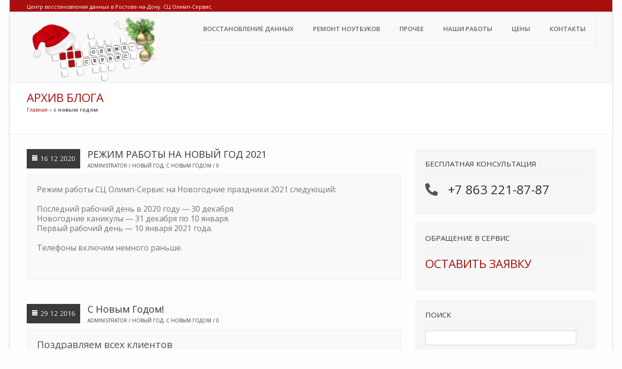

--- FILE ---
content_type: text/html; charset=UTF-8
request_url: https://olimp-service.ru/tag/s-novyim-godom/
body_size: 14097
content:
<!DOCTYPE html>
<html lang="ru-RU">
<head>
    <meta charset="utf-8">
    <script type="text/javascript">
   var yaParams = {ipaddress: "18.220.82.183"};</script>
    
    <meta name="viewport" content="width=device-width, initial-scale=1.0">
    <!-- Yandex.Metrika counter --> <script type="text/javascript" > (function(m,e,t,r,i,k,a){m[i]=m[i]||function(){(m[i].a=m[i].a||[]).push(arguments)}; m[i].l=1*new Date(); for (var j = 0; j < document.scripts.length; j++) {if (document.scripts[j].src === r) { return; }} k=e.createElement(t),a=e.getElementsByTagName(t)[0],k.async=1,k.src=r,a.parentNode.insertBefore(k,a)}) (window, document, "script", "https://mc.yandex.ru/metrika/tag.js", "ym"); ym(15098392, "init", { params:window.yaParams, clickmap:true, trackLinks:true, accurateTrackBounce:true, webvisor:true }); </script> <noscript><div><img src="https://mc.yandex.ru/watch/15098392" style="position:absolute; left:-9999px;" alt="" /></div></noscript> <!-- /Yandex.Metrika counter -->
    <!-- Check WP SEO -->
            <!-- No description for YOAST -->
        <meta name="keywords" content="СЦ Олимп-Сервис" />
    
        
        
    <!-- Le styles -->
    <!-- Le fav and touch icons -->
    <link rel="shortcut icon" href="//olimp-service.ru/favicon.png">
    
    <!-- Le HTML5 shim, for IE6-8 support of HTML5 elements -->
    <!--[if lt IE 9]>
        <script src="//html5shim.googlecode.com/svn/trunk/html5.js"></script>
    <![endif]-->
    
    <!--[if lte IE 8]>
        <link rel="stylesheet" type="text/css" href="https://olimp-service.ru/wp-content/themes/builder/assets/css/ie.css" />
    <![endif]-->
    
        
<!-- This site is optimized with the Yoast SEO plugin v3.9 - https://yoast.com/wordpress/plugins/seo/ -->
<title>Архивы с новым годом | СЦ Олимп-Сервис</title>
<link rel="canonical" href="https://olimp-service.ru/tag/s-novyim-godom/" />
<!-- / Yoast SEO plugin. -->

<link rel='dns-prefetch' href='//fonts.googleapis.com' />
<link rel='dns-prefetch' href='//use.fontawesome.com' />
<link rel='dns-prefetch' href='//s.w.org' />
<link rel="alternate" type="application/rss+xml" title="СЦ Олимп-Сервис &raquo; Лента" href="https://olimp-service.ru/feed/" />
<link rel="alternate" type="application/rss+xml" title="СЦ Олимп-Сервис &raquo; Лента комментариев" href="https://olimp-service.ru/comments/feed/" />
<link rel="alternate" type="application/rss+xml" title="СЦ Олимп-Сервис &raquo; Лента метки с новым годом" href="https://olimp-service.ru/tag/s-novyim-godom/feed/" />
		<script type="text/javascript">
			window._wpemojiSettings = {"baseUrl":"https:\/\/s.w.org\/images\/core\/emoji\/2.3\/72x72\/","ext":".png","svgUrl":"https:\/\/s.w.org\/images\/core\/emoji\/2.3\/svg\/","svgExt":".svg","source":{"concatemoji":"https:\/\/olimp-service.ru\/wp-includes\/js\/wp-emoji-release.min.js?ver=4.9.2"}};
			!function(a,b,c){function d(a,b){var c=String.fromCharCode;l.clearRect(0,0,k.width,k.height),l.fillText(c.apply(this,a),0,0);var d=k.toDataURL();l.clearRect(0,0,k.width,k.height),l.fillText(c.apply(this,b),0,0);var e=k.toDataURL();return d===e}function e(a){var b;if(!l||!l.fillText)return!1;switch(l.textBaseline="top",l.font="600 32px Arial",a){case"flag":return!(b=d([55356,56826,55356,56819],[55356,56826,8203,55356,56819]))&&(b=d([55356,57332,56128,56423,56128,56418,56128,56421,56128,56430,56128,56423,56128,56447],[55356,57332,8203,56128,56423,8203,56128,56418,8203,56128,56421,8203,56128,56430,8203,56128,56423,8203,56128,56447]),!b);case"emoji":return b=d([55358,56794,8205,9794,65039],[55358,56794,8203,9794,65039]),!b}return!1}function f(a){var c=b.createElement("script");c.src=a,c.defer=c.type="text/javascript",b.getElementsByTagName("head")[0].appendChild(c)}var g,h,i,j,k=b.createElement("canvas"),l=k.getContext&&k.getContext("2d");for(j=Array("flag","emoji"),c.supports={everything:!0,everythingExceptFlag:!0},i=0;i<j.length;i++)c.supports[j[i]]=e(j[i]),c.supports.everything=c.supports.everything&&c.supports[j[i]],"flag"!==j[i]&&(c.supports.everythingExceptFlag=c.supports.everythingExceptFlag&&c.supports[j[i]]);c.supports.everythingExceptFlag=c.supports.everythingExceptFlag&&!c.supports.flag,c.DOMReady=!1,c.readyCallback=function(){c.DOMReady=!0},c.supports.everything||(h=function(){c.readyCallback()},b.addEventListener?(b.addEventListener("DOMContentLoaded",h,!1),a.addEventListener("load",h,!1)):(a.attachEvent("onload",h),b.attachEvent("onreadystatechange",function(){"complete"===b.readyState&&c.readyCallback()})),g=c.source||{},g.concatemoji?f(g.concatemoji):g.wpemoji&&g.twemoji&&(f(g.twemoji),f(g.wpemoji)))}(window,document,window._wpemojiSettings);
		</script>
		<style type="text/css">
img.wp-smiley,
img.emoji {
	display: inline !important;
	border: none !important;
	box-shadow: none !important;
	height: 1em !important;
	width: 1em !important;
	margin: 0 .07em !important;
	vertical-align: -0.1em !important;
	background: none !important;
	padding: 0 !important;
}
</style>
<link rel='stylesheet' id='stylesheet-css'  href='https://olimp-service.ru/wp-content/themes/builder/style.css?ver=1' type='text/css' media='all' />
<link rel='stylesheet' id='wide_layout-css'  href='https://olimp-service.ru/wp-content/themes/builder/assets/css/wide_layout.css?ver=1' type='text/css' media='all' />
<link rel='stylesheet' id='iphorm-css'  href='https://olimp-service.ru/wp-content/plugins/iphorm-form-builder/css/styles.css?ver=1.10.2' type='text/css' media='all' />
<link rel='stylesheet' id='qtip-css'  href='https://olimp-service.ru/wp-content/plugins/iphorm-form-builder/js/qtip2/jquery.qtip.min.css?ver=2.2.1' type='text/css' media='all' />
<link rel='stylesheet' id='iphorm-fancybox-css'  href='https://olimp-service.ru/wp-content/plugins/iphorm-form-builder/js/fancybox/jquery.fancybox.min.css?ver=1.3.7' type='text/css' media='all' />
<link rel='stylesheet' id='iphorm-uniform-theme-27-css'  href='https://olimp-service.ru/wp-content/plugins/iphorm-form-builder/js/uniform/themes/default/default.css?ver=1.10.2' type='text/css' media='all' />
<link rel='stylesheet' id='iphorm-theme-27-css'  href='https://olimp-service.ru/wp-content/plugins/iphorm-form-builder/themes/light/rounded.css?ver=1.10.2' type='text/css' media='all' />
<link rel='stylesheet' id='rs-plugin-settings-css'  href='https://olimp-service.ru/wp-content/plugins/revslider/rs-plugin/css/settings.css?ver=4.6.93' type='text/css' media='all' />
<style id='rs-plugin-settings-inline-css' type='text/css'>
.tp-caption a{color:#ff7302;text-shadow:none;-webkit-transition:all 0.2s ease-out;-moz-transition:all 0.2s ease-out;-o-transition:all 0.2s ease-out;-ms-transition:all 0.2s ease-out}.tp-caption a:hover{color:#ffa902}
</style>
<link rel='stylesheet' id='tp-opensans-css'  href='https://fonts.googleapis.com/css?family=Open+Sans%3Aital%2Cwght%400%2C300%3B0%2C400%3B0%2C600%3B0%2C700%3B1%2C300%3B1%2C400%3B1%2C600%3B1%2C700&#038;display=swap&#038;ver=4.9.2' type='text/css' media='all' />
<link rel='stylesheet' id='tipso-css-css'  href='https://olimp-service.ru/wp-content/plugins/tipso/src/tipso.min.css?ver=4.9.2' type='text/css' media='all' />
<link rel='stylesheet' id='open-sans-font-css'  href='https://fonts.googleapis.com/css2?family=Open+Sans:ital,wght@0,300..800;1,300..800&#038;display=swap' type='text/css' media='all' />
<link rel='stylesheet' id='js_composer_front-css'  href='https://olimp-service.ru/wp-content/plugins/js_composer/assets/css/js_composer.min.css?ver=4.11.2' type='text/css' media='all' />
<link rel='stylesheet' id='bfa-font-awesome-css'  href='https://use.fontawesome.com/releases/v5.15.4/css/all.css?ver=2.0.3' type='text/css' media='all' />
<script type='text/javascript' src='https://olimp-service.ru/wp-includes/js/jquery/jquery.js?ver=1.12.4'></script>
<script type='text/javascript' src='https://olimp-service.ru/wp-includes/js/jquery/jquery-migrate.min.js?ver=1.4.1'></script>
<script type='text/javascript' src='https://olimp-service.ru/wp-content/plugins/iphorm-form-builder/js/iphorm.js?ver=1.10.2'></script>
<script type='text/javascript' src='https://olimp-service.ru/wp-content/plugins/revslider/rs-plugin/js/jquery.themepunch.tools.min.js?ver=4.6.93'></script>
<script type='text/javascript' src='https://olimp-service.ru/wp-content/plugins/revslider/rs-plugin/js/jquery.themepunch.revolution.min.js?ver=4.6.93'></script>
<link rel='https://api.w.org/' href='https://olimp-service.ru/wp-json/' />
<link rel="EditURI" type="application/rsd+xml" title="RSD" href="https://olimp-service.ru/xmlrpc.php?rsd" />
<link rel="wlwmanifest" type="application/wlwmanifest+xml" href="https://olimp-service.ru/wp-includes/wlwmanifest.xml" /> 
<meta name="generator" content="WordPress 4.9.2" />
		<script type="text/javascript">
			jQuery(document).ready(function() {
				// CUSTOM AJAX CONTENT LOADING FUNCTION
				var ajaxRevslider = function(obj) {
				
					// obj.type : Post Type
					// obj.id : ID of Content to Load
					// obj.aspectratio : The Aspect Ratio of the Container / Media
					// obj.selector : The Container Selector where the Content of Ajax will be injected. It is done via the Essential Grid on Return of Content
					
					var content = "";

					data = {};
					
					data.action = 'revslider_ajax_call_front';
					data.client_action = 'get_slider_html';
					data.token = '62fe402cec';
					data.type = obj.type;
					data.id = obj.id;
					data.aspectratio = obj.aspectratio;
					
					// SYNC AJAX REQUEST
					jQuery.ajax({
						type:"post",
						url:"https://olimp-service.ru/wp-admin/admin-ajax.php",
						dataType: 'json',
						data:data,
						async:false,
						success: function(ret, textStatus, XMLHttpRequest) {
							if(ret.success == true)
								content = ret.data;								
						},
						error: function(e) {
							console.log(e);
						}
					});
					
					 // FIRST RETURN THE CONTENT WHEN IT IS LOADED !!
					 return content;						 
				};
				
				// CUSTOM AJAX FUNCTION TO REMOVE THE SLIDER
				var ajaxRemoveRevslider = function(obj) {
					return jQuery(obj.selector+" .rev_slider").revkill();
				};

				// EXTEND THE AJAX CONTENT LOADING TYPES WITH TYPE AND FUNCTION
				var extendessential = setInterval(function() {
					if (jQuery.fn.tpessential != undefined) {
						clearInterval(extendessential);
						if(typeof(jQuery.fn.tpessential.defaults) !== 'undefined') {
							jQuery.fn.tpessential.defaults.ajaxTypes.push({type:"revslider",func:ajaxRevslider,killfunc:ajaxRemoveRevslider,openAnimationSpeed:0.3});   
							// type:  Name of the Post to load via Ajax into the Essential Grid Ajax Container
							// func: the Function Name which is Called once the Item with the Post Type has been clicked
							// killfunc: function to kill in case the Ajax Window going to be removed (before Remove function !
							// openAnimationSpeed: how quick the Ajax Content window should be animated (default is 0.3)
						}
					}
				},30);
			});
		</script>
				<style type="text/css">.recentcomments a{display:inline !important;padding:0 !important;margin:0 !important;}</style>
		<meta name="generator" content="Powered by Visual Composer - drag and drop page builder for WordPress."/>
<!--[if lte IE 9]><link rel="stylesheet" type="text/css" href="https://olimp-service.ru/wp-content/plugins/js_composer/assets/css/vc_lte_ie9.min.css" media="screen"><![endif]--><!--[if IE  8]><link rel="stylesheet" type="text/css" href="https://olimp-service.ru/wp-content/plugins/js_composer/assets/css/vc-ie8.min.css" media="screen"><![endif]--><noscript><style type="text/css"> .wpb_animate_when_almost_visible { opacity: 1; }</style></noscript>
    <!-- iframe block -->
    <script>if (window.top !== window.self) window.top.location.replace(window.self.location.href);</script>
    <script>if (self != top) { top.location = document.location; }</script>
    <!-- iframe block -->
</head>

<body class="archive tag tag-s-novyim-godom tag-1057 wpb-js-composer js-comp-ver-4.11.2 vc_responsive">
    <div class="wide_cont">
        <!--TOP-->
                    <div class="top_line">
                <div class="container">
                    <div class="row">
                        <div class="span6">
                            <p class="feed">Центр восстановления данных в Ростове-на-Дону. СЦ Олимп-Сервис.</p>
                        </div>
                        <div class="span6 soc_icons">
                                                                                                                                                                                                                                                        </div>
                    </div>
                </div>
            </div>
                <!--/TOP-->

        <!--PAGE HEAD-->
        <div class="page_head" >
            <div class="container">
                <div class="row">
                    <div class="span3">
                        <div class="logo">
                            <a href="https://olimp-service.ru"><img src="//olimp-service.ru/wp-content/uploads/2013/02/mainlogo3.png" alt="СЦ Олимп-Сервис" /></a>
                        </div>
                    </div>
                    <div class="span9">
                        <nav>
                            <div class="menu-main-menu-container"><ul id="menu-main-menu" class="menu"><li id="menu-item-28877" class="menu-item menu-item-type-post_type menu-item-object-page menu-item-has-children menu-item-28877"><a href="https://olimp-service.ru/services/datarec/">Восстановление данных</a>
<ul class="sub-menu">
	<li id="menu-item-16518" class="menu-item menu-item-type-post_type menu-item-object-page menu-item-16518"><a href="https://olimp-service.ru/services/datarec/hdd-rec/">Восстановление данных жестких дисков</a></li>
	<li id="menu-item-54380" class="menu-item menu-item-type-post_type menu-item-object-page menu-item-54380"><a href="https://olimp-service.ru/services/datarec/hdd-rec/usb-hdd-recovery/">Восстановление внешнего диска</a></li>
	<li id="menu-item-42197" class="menu-item menu-item-type-post_type menu-item-object-page menu-item-42197"><a href="https://olimp-service.ru/services/datarec/flash-recovery/ssd-data-recovery/">Восстановление данных SSD диска</a></li>
	<li id="menu-item-44527" class="menu-item menu-item-type-post_type menu-item-object-page menu-item-44527"><a href="https://olimp-service.ru/services/datarec/logical-data-recovery/">Восстановление данных файлов и папок</a></li>
	<li id="menu-item-37707" class="menu-item menu-item-type-post_type menu-item-object-page menu-item-37707"><a href="https://olimp-service.ru/services/datarec/flash-recovery/">Восстановление данных флешек и карт памяти</a></li>
	<li id="menu-item-28887" class="menu-item menu-item-type-post_type menu-item-object-page menu-item-28887"><a href="https://olimp-service.ru/services/datarec/raid-data-recovery/">Восстановление данных RAID</a></li>
	<li id="menu-item-28897" class="menu-item menu-item-type-post_type menu-item-object-page menu-item-28897"><a href="https://olimp-service.ru/services/datarec/remont-nas/">Восстановление данных и ремонт NAS</a></li>
	<li id="menu-item-40917" class="menu-item menu-item-type-post_type menu-item-object-page menu-item-40917"><a href="https://olimp-service.ru/services/datarec/hdd-rep/">Ремонт жестких дисков</a></li>
</ul>
</li>
<li id="menu-item-9687" class="menu-item menu-item-type-post_type menu-item-object-page menu-item-has-children menu-item-9687"><a href="https://olimp-service.ru/services/laptop-repair/">Ремонт ноутбуков</a>
<ul class="sub-menu">
	<li id="menu-item-29487" class="menu-item menu-item-type-post_type menu-item-object-page menu-item-29487"><a href="https://olimp-service.ru/services/laptop-repair/chistka-noutbuka/">Чистка ноутбука от пыли</a></li>
	<li id="menu-item-29477" class="menu-item menu-item-type-post_type menu-item-object-page menu-item-29477"><a href="https://olimp-service.ru/services/laptop-repair/remont-sistemyi-ohlazhdeniya/">Ремонт системы охлаждения ноутбука</a></li>
	<li id="menu-item-29467" class="menu-item menu-item-type-post_type menu-item-object-page menu-item-29467"><a href="https://olimp-service.ru/services/laptop-repair/remont-razemov-i-portov/">Ремонт и замена разъемов ноутбука</a></li>
	<li id="menu-item-31367" class="menu-item menu-item-type-post_type menu-item-object-page menu-item-31367"><a href="https://olimp-service.ru/services/laptop-repair/remont-videokartyi-noutbuka/">Ремонт видеокарты ноутбука</a></li>
	<li id="menu-item-31237" class="menu-item menu-item-type-post_type menu-item-object-page menu-item-31237"><a href="https://olimp-service.ru/services/laptop-repair/zamena-videokartyi-v-noutbuke/">Замена видеократы ноутбука</a></li>
	<li id="menu-item-29457" class="menu-item menu-item-type-post_type menu-item-object-page menu-item-29457"><a href="https://olimp-service.ru/services/laptop-repair/remont-materinskoy-plati-noutbuka/">Ремонт материнской платы ноутбука</a></li>
	<li id="menu-item-29437" class="menu-item menu-item-type-post_type menu-item-object-page menu-item-29437"><a href="https://olimp-service.ru/services/laptop-repair/remont-displeya-noutbuka/">Ремонт экрана ноутбука</a></li>
	<li id="menu-item-29447" class="menu-item menu-item-type-post_type menu-item-object-page menu-item-29447"><a href="https://olimp-service.ru/services/laptop-repair/remont-zalitogo-noutbuka/">Ремонт залитого ноутбука</a></li>
</ul>
</li>
<li id="menu-item-43797" class="menu-item menu-item-type-custom menu-item-object-custom menu-item-has-children menu-item-43797"><a>Прочее</a>
<ul class="sub-menu">
	<li id="menu-item-25037" class="menu-item menu-item-type-post_type menu-item-object-page menu-item-25037"><a href="https://olimp-service.ru/services/remont-kompyuterov-monoblokov/">Ремонт моноблоков</a></li>
	<li id="menu-item-16798" class="menu-item menu-item-type-post_type menu-item-object-page menu-item-16798"><a href="https://olimp-service.ru/services/remont-serverov/">Ремонт серверов</a></li>
	<li id="menu-item-39997" class="menu-item menu-item-type-post_type menu-item-object-page menu-item-39997"><a href="https://olimp-service.ru/services/mb-repair/">Ремонт плат</a></li>
</ul>
</li>
<li id="menu-item-2097" class="menu-item menu-item-type-post_type menu-item-object-page menu-item-has-children menu-item-2097"><a href="https://olimp-service.ru/portfolio/">Наши Работы</a>
<ul class="sub-menu">
	<li id="menu-item-3067" class="menu-item menu-item-type-custom menu-item-object-custom menu-item-3067"><a href="//olimp-service.ru/articles">Наши Статьи</a></li>
</ul>
</li>
<li id="menu-item-43007" class="menu-item menu-item-type-custom menu-item-object-custom menu-item-has-children menu-item-43007"><a>ЦЕНЫ</a>
<ul class="sub-menu">
	<li id="menu-item-48447" class="menu-item menu-item-type-post_type menu-item-object-page menu-item-48447"><a href="https://olimp-service.ru/nashi-tsenyi/">Цены на услуги</a></li>
	<li id="menu-item-42587" class="menu-item menu-item-type-post_type menu-item-object-page menu-item-42587"><a href="https://olimp-service.ru/buying-defective-hdd-ssd/">Покупаем нерабочие жесткие диски</a></li>
	<li id="menu-item-42927" class="menu-item menu-item-type-post_type menu-item-object-page menu-item-42927"><a href="https://olimp-service.ru/buying-non-working-laptop/">Покупаем нерабочие ноутбуки</a></li>
</ul>
</li>
<li id="menu-item-41387" class="menu-item menu-item-type-post_type menu-item-object-page menu-item-has-children menu-item-41387"><a title="Контактная информация СЦ Олимп-Сервис" href="https://olimp-service.ru/contacts/">Контакты</a>
<ul class="sub-menu">
	<li id="menu-item-37827" class="menu-item menu-item-type-taxonomy menu-item-object-category menu-item-37827"><a href="https://olimp-service.ru/topics/news/">Наши новости</a></li>
	<li id="menu-item-1037" class="menu-item menu-item-type-post_type menu-item-object-page menu-item-1037"><a href="https://olimp-service.ru/services/">Наши услуги</a></li>
	<li id="menu-item-1747" class="menu-item menu-item-type-post_type menu-item-object-page menu-item-1747"><a href="https://olimp-service.ru/reasons/">Почему мы?</a></li>
</ul>
</li>
</ul></div>                        </nav>
                    </div>
                </div>
            </div>
        </div>
        <!--/PAGE HEAD-->

                    <!--WELCOME AREA-->
            <div class="tag_line">
                <div class="container">
                    <div class="row">
                        <div class="span12">
                            <div class="welcome">
                                <div class="h3-like">
                                                                                                                                                                                            <span class="colored">Архив блога</span>
                                                                                                                                                                                </div>
                                                                                                                                                        <p id="breadcrumbs"><span xmlns:v="http://rdf.data-vocabulary.org/#"><span typeof="v:Breadcrumb"><a href="https://olimp-service.ru/" rel="v:url" property="v:title">Главная</a> » <strong class="breadcrumb_last">с новым годом</strong></span></span></p>                                                                                                                                        </div>
                        </div>
                    </div>
                </div>
            </div>
        
                            
        			
							                    	<div class="main_content_area">
            <div class="container">
                <div class="row">
                	                    <!--Page contetn-->
                    <div class="span8">
                         
                           
                                                                        
                                                        <div class="row class="post-53947 post type-post status-publish format-standard has-post-thumbnail hentry category-news tag-novyiy-god tag-s-novyim-godom"" id="post-53947" style="margin-bottom:50px;">
                                <div class="span8">
                                    <div class="blog_item">
                                        
                                        <div class="blog_head">
                                            <div class="date"><h6><i class="icon-calendar icon-white"></i> 16   12 2020</h6></div>                                            <h3><a href="https://olimp-service.ru/2020/12/16/rezhim-raboty-na-novyj-god-2021/">РЕЖИМ РАБОТЫ НА НОВЫЙ ГОД 2021 </a></h3>
                                            <div class="meta" >
                                                <span  ><strong></strong> <a href="https://olimp-service.ru/author/administrator/" title="Записи Administrator" rel="author">Administrator</a></span>                                                <span ><a href="https://olimp-service.ru/tag/novyiy-god/" rel="tag">Новый Год</a>, <a href="https://olimp-service.ru/tag/s-novyim-godom/" rel="tag">с новым годом</a></span>                                                <span class="last_item"><a href="https://olimp-service.ru/2020/12/16/rezhim-raboty-na-novyj-god-2021/#comments">0  </a></span>                                            </div>
                                        </div>
										
										                                        	<div style=" margin-bottom:-5px !important;">
												                                            </div>
                                                                                
                                                                                
                                        <div class="blog_item_description" >
                                        	<div class="vc_row wpb_row vc_row-fluid"><div class="wpb_column vc_column_container vc_col-sm-12"><div class="vc_column-inner "><div class="wpb_wrapper">
	<div class="wpb_text_column wpb_content_element ">
		<div class="wpb_wrapper">
			<p>Режим работы СЦ Олимп-Сервис на Новогодние праздники 2021 следующий:</p>
<p>Последний рабочий день в 2020 году — 30 декабря.<br />
Новогодние каникулы — 31 декабря по 10 января.<br />
Первый рабочий день — 10 января 2021 года.</p>
<p>Телефоны включим немного раньше.</p>

		</div>
	</div>
</div></div></div></div>
                                    	</div>
                                    </div>
                                </div>
                            </div>
                                                        
                            
                            
                                                        
                            
                            
                            
						                                                
                                                        <div class="row class="post-43367 post type-post status-publish format-standard has-post-thumbnail hentry category-news tag-novyiy-god tag-s-novyim-godom"" id="post-43367" style="margin-bottom:50px;">
                                <div class="span8">
                                    <div class="blog_item">
                                        
                                        <div class="blog_head">
                                            <div class="date"><h6><i class="icon-calendar icon-white"></i> 29   12 2016</h6></div>                                            <h3><a href="https://olimp-service.ru/2016/12/29/s-novyim-godom-4/">С Новым Годом! </a></h3>
                                            <div class="meta" >
                                                <span  ><strong></strong> <a href="https://olimp-service.ru/author/administrator/" title="Записи Administrator" rel="author">Administrator</a></span>                                                <span ><a href="https://olimp-service.ru/tag/novyiy-god/" rel="tag">Новый Год</a>, <a href="https://olimp-service.ru/tag/s-novyim-godom/" rel="tag">с новым годом</a></span>                                                <span class="last_item"><a href="https://olimp-service.ru/2016/12/29/s-novyim-godom-4/#comments">0  </a></span>                                            </div>
                                        </div>
										
										                                        	<div style=" margin-bottom:-5px !important;">
												                                            </div>
                                                                                
                                                                                
                                        <div class="blog_item_description" >
                                        	<div class="vc_row wpb_row vc_row-fluid"><div class="wpb_column vc_column_container vc_col-sm-12"><div class="vc_column-inner "><div class="wpb_wrapper">
	<div class="wpb_text_column wpb_content_element ">
		<div class="wpb_wrapper">
			<h3>Поздравляем всех клиентов<br />
С Рождеством и с Новым годом!</h3>
<h3>Пусть оставят Вас в покое<br />
Прошлогодние заботы.</h3>
<h3>Счастья вам и вашим семьям,<br />
Новых планов и мечтаний!</h3>
<h3>Ждем с визитом, обещаем<br />
Оправдать все ожидания.</h3>

		</div>
	</div>
</div></div></div></div>
                                    	</div>
                                    </div>
                                </div>
                            </div>
                                                        
                            
                            
                                                        
                            
                            
                            
						 
						                        <section style="padding:0px !important;">
	                        <hr style="margin-top:0px;">
							<div class="pride_pg"></div>                        </section>
                    </div>
                    <!--/Page contetn-->
                                        <!--Sidebar-->
                    <div class="span4 blog_sidebar">
						<div class="widget_text well"><h5 style="text-transform: uppercase !important; font-weight:600; !important">БЕСПЛАТНАЯ КОНСУЛЬТАЦИЯ</h5><hr><div class="textwidget custom-html-widget"><h2 style="text-align: left;"><i class="fas fa-phone-alt " ></i>   <a href="tel:+78632218787">+7 863 221-87-87</a></h2></div></div><div class="well"><h5 style="text-transform: uppercase !important; font-weight:600; !important">ОБРАЩЕНИЕ В СЕРВИС</h5><hr><a id="iphorm_fancybox_696dc81ad4a76" class="iphorm-fancybox-link iphorm-fancybox-link-27" href="#"><h3><span style="color: #a81010;">ОСТАВИТЬ ЗАЯВКУ</span></h3></a>
<script type="text/javascript">
    jQuery(document).ready(function ($) {
        var $link = $('#iphorm_fancybox_696dc81ad4a76');
        if ($.isFunction($.fn.fancybox) && !$link.data('iphorm-initialised')) {
            $link.fancybox($.extend({
                inline: true,
                fixed: false,
                href: '#iphorm-outer-696dc81ad4297',
                onStart: function () {
                    $('#fancybox-outer').css('opacity', 0);
                    $('#fancybox-wrap').addClass('iphorm-fancybox-wrap');
                },
                onComplete: function () {
                    if (!!window.grecaptcha) {
                        $('#fancybox-content .iphorm-recaptcha').each(function () {
                            try {
                                window.grecaptcha.reset($(this).data('iphorm-recaptcha-id'));
                            } catch (e) {}
                        });
                    }
                    $('#fancybox-wrap, #fancybox-content').css({width: 'auto'});
                    $.fancybox.center(0);
                    setTimeout(function () {
                        $('#fancybox-outer').animate({opacity: 1}, 400);
                        $('#fancybox-overlay').css({height: $(document).height()});
                    }, 1);
                },
                onClosed: function () {
                    $('#fancybox-wrap').removeClass('iphorm-fancybox-wrap');
                }
            }, {})).data('iphorm-initialised', true);
        }
    });
</script>
<div style="display: none;">
<div id="iphorm-outer-696dc81ad4297" class="iphorm-outer iphorm-outer-27 iphorm-uniform-theme-default iphorm-theme-light-rounded" >
    <script type="text/javascript">
        jQuery(document).ready(function($) {
                        $('#iphorm-696dc81ad4297').iPhorm({"id":27,"uniqueId":"696dc81ad4297","useAjax":true,"successMessageTimeout":0,"resetFormValues":"clear","clElementIds":[],"clDependentElementIds":[],"centerFancybox":true,"centerFancyboxSpeed":true});
                                    if ($.isFunction($.fn.uniform)) {
                $('select, input:checkbox, input:radio', iPhorm.instance.$form).uniform({context: iPhorm.instance.$form, selectAutoWidth: false});
            }
                        if ($.isFunction($.fn.inFieldLabels)) {
                $('.iphorm-labels-inside:not(.iphorm-element-wrap-recaptcha) > .iphorm-element-spacer > label', iPhorm.instance.$form).inFieldLabels();
            }
                        $('.iphorm-group-row > div:last-child:not(:first-child)', iPhorm.instance.$form).add('.iphorm-group-row:last-child', iPhorm.instance.$form).addClass('last-child');
                    });
    </script>
    <form id="iphorm-696dc81ad4297" class="iphorm iphorm-form-27" action="/tag/s-novyim-godom/#iphorm-696dc81ad4297" method="post" enctype="multipart/form-data" novalidate="novalidate">
        <div class="iphorm-inner iphorm-inner-27" >
            <input type="hidden" name="iphorm_id" value="27" />
            <input type="hidden" name="iphorm_uid" value="696dc81ad4297" />
            <input type="hidden" name="form_url" value="https://olimp-service.ru/tag/s-novyim-godom/" />
            <input type="hidden" name="referring_url" value="" />
            <input type="hidden" name="post_id" value="53947" />
            <input type="hidden" name="post_title" value="РЕЖИМ РАБОТЫ НА НОВЫЙ ГОД 2021" />
                            <h3 class="iphorm-title" >Сообщите о своей проблеме</h3>
                                        <p class="iphorm-description" >Введите свои данные в соответствующие поля и проверочный код <br>
и нажмите кнопку "Отправить". <br>
Мы свяжемся с Вами сразу же, как  только получим Ваше сообщение.</p>
                                                            <div class="iphorm-success-message iphorm-hidden" ></div>
                                        <div class="iphorm-elements iphorm-elements-27 iphorm-clearfix" >
                <div class="iphorm-element-wrap iphorm-element-wrap-text iphorm_27_2-element-wrap iphorm-clearfix iphorm-labels-above iphorm-element-optional" >
    <div class="iphorm-element-spacer iphorm-element-spacer-text iphorm_27_2-element-spacer">
        <label for="iphorm_27_2_696dc81ad4297" class="iphorm_27_2-outer-label" >Как к вам обращаться</label>        <div class="iphorm-input-wrap iphorm-input-wrap-text iphorm_27_2-input-wrap" >
            <input class="iphorm-element-text  iphorm_27_2" id="iphorm_27_2_696dc81ad4297" type="text" name="iphorm_27_2"  value="" style='width: 350px;height: 40px;font-size: 12px;' />
                    </div>
        <div class="iphorm-errors-wrap iphorm-hidden" >
    </div>    </div>
    <script type="text/javascript">
jQuery(document).ready(function ($) {
	$('#iphorm_27_2_696dc81ad4297').focus(function () {
		iPhorm.instance.clearDefaultValue.call(this, false);
	});
});
</script>
</div><div class="iphorm-element-wrap iphorm-element-wrap-text iphorm_27_1-element-wrap iphorm-clearfix iphorm-labels-above iphorm-element-required" >
    <div class="iphorm-element-spacer iphorm-element-spacer-text iphorm_27_1-element-spacer">
        <label for="iphorm_27_1_696dc81ad4297" class="iphorm_27_1-outer-label" >Телефон в удобном формате<span class="iphorm-required">(обязательно) </span></label>        <div class="iphorm-input-wrap iphorm-input-wrap-text iphorm_27_1-input-wrap" >
            <input class="iphorm-element-text  iphorm_27_1" id="iphorm_27_1_696dc81ad4297" type="text" name="iphorm_27_1"  value="" style='width: 350px;height: 40px;font-size: 12px;' />
                <p class="iphorm-description" >Введите номер без ошибок, чтобы мы могли с вами связаться.<br>
Мы не сохраняем ваш номер до вашего обращения в сервис.<br></p>
        </div>
        <div class="iphorm-errors-wrap iphorm-hidden" >
    </div>    </div>
    <script type="text/javascript">
jQuery(document).ready(function ($) {
	$('#iphorm_27_1_696dc81ad4297').focus(function () {
		iPhorm.instance.clearDefaultValue.call(this, false);
	});
});
</script>
</div><div class="iphorm-element-wrap iphorm-element-wrap-textarea iphorm_27_4-element-wrap iphorm-clearfix iphorm-labels-above iphorm-element-optional" >
    <div class="iphorm-element-spacer iphorm-element-spacer-textarea iphorm_27_4-element-spacer">
        <label for="iphorm_27_4_696dc81ad4297" class="iphorm_27_4-outer-label" >Опишите проблему в двух словах</label>        <div class="iphorm-input-wrap iphorm-input-wrap-textarea iphorm_27_4-input-wrap" >
            <textarea class="iphorm-element-textarea  iphorm_27_4" id="iphorm_27_4_696dc81ad4297" name="iphorm_27_4"  style='width: 350px;font-size: 12px;' rows="5" cols="25"></textarea>
                    </div>
        <div class="iphorm-errors-wrap iphorm-hidden" >
    </div>    </div>
    </div><div class="iphorm-element-wrap iphorm-element-wrap-captcha iphorm_27_3-element-wrap iphorm-clearfix iphorm-labels-above iphorm-element-required" >
    <div class="iphorm-element-spacer iphorm-element-spacer-captcha iphorm_27_3-element-spacer">
        <label for="iphorm_27_3_696dc81ad4297" class="iphorm_27_3-outer-label" >Проверочный код<span class="iphorm-required">(обязательно) </span></label>        <div class="iphorm-input-wrap iphorm-input-wrap-captcha iphorm_27_3-input-wrap" >
            <input class="iphorm-element-captcha  iphorm_27_3" id="iphorm_27_3_696dc81ad4297" type="text" name="iphorm_27_3"  value="" style='width: 350px;height: 40px;font-size: 32px;' />
                <p class="iphorm-description" >Введя проверочный код, я даю своё согласие на обработку моих персональных данных <br>  в соответствии с 152-ФЗ "О персональных данных" и принимаю условия<br>
<a href="https://olimp-service.ru/agreement/" target="_blank" rel="noreferrer">https://olimp-service.ru/agreement/</a><br></p>
        </div>
        <div class="iphorm-captcha-image-wrap iphorm-clearfix iphorm_27_3-captcha-image-wrap" >
            <div class="ifb-captcha-image-inner">
                <img width="200" height="40" id="iphorm-captcha-image-iphorm_27_3_696dc81ad4297" class="iphorm-captcha-image" src="https://olimp-service.ru/wp-content/plugins/iphorm-form-builder/includes/captcha.php?c=[base64]%3D%3D&amp;t=1768802330.8719" alt="CAPTCHA" />
            </div>
        </div>

        <script type="text/javascript">
        jQuery(document).ready(function ($) {
            $('#iphorm-captcha-image-iphorm_27_3_696dc81ad4297').hover(function () {
                $(this).stop().fadeTo('slow', '0.3');
            }, function () {
                $(this).stop().fadeTo('slow', '1.0');
            }).click(function () {
                var newSrc = $(this).attr('src').replace(/&t=.+/, '&t=' + new Date().getTime());
                $(this).attr('src', newSrc);
            });
        });
        </script>
        <div class="iphorm-errors-wrap iphorm-hidden" >
    </div>    </div>
</div><div class="iphorm-hidden">
    <label>Это поле должно быть пустым<input type="text" name="iphorm_27_0" /></label>
</div>                <div class="iphorm-submit-wrap iphorm-submit-wrap-27 iphorm-clearfix" >
                    <div class="iphorm-submit-input-wrap iphorm-submit-input-wrap-27" >
                        <button class="iphorm-submit-element" type="submit" name="iphorm_submit" ><span ><em >ОТПРАВИТЬ</em></span></button>
                    </div>
                    <div class="iphorm-loading-wrap"><span class="iphorm-loading">Пожалуйста подождите</span></div>
                </div>
            </div>
                                            </div>
            </form>
    <script type="text/javascript">
    jQuery('#iphorm-outer-696dc81ad4297 script').remove();
    </script>
</div></div>
        </div><div class="well"><h5 style="text-transform: uppercase !important; font-weight:600; !important">Поиск</h5><hr><form role="search" method="get" id="searchform" class="searchform" action="https://olimp-service.ru/">
				<div>
					<label class="screen-reader-text" for="s">Найти:</label>
					<input type="text" value="" name="s" id="s" />
					<input type="submit" id="searchsubmit" value="Поиск" />
				</div>
			</form></div>		<div class="well">		<h5 style="text-transform: uppercase !important; font-weight:600; !important">Свежие записи</h5><hr>		<ul>
											<li>
					<a href="https://olimp-service.ru/2025/12/26/54581/">Режим работы на новый год 2026</a>
									</li>
											<li>
					<a href="https://olimp-service.ru/2025/07/24/otpusk-2025/">Отпуск 2025</a>
									</li>
											<li>
					<a href="https://olimp-service.ru/2025/03/12/fleshka-ustrojstvo-i-princzip-raboty/">Флешка: устройство и принцип работы</a>
									</li>
											<li>
					<a href="https://olimp-service.ru/2025/03/06/s-8-marta/">С 8 Марта, дорогие женщины!</a>
									</li>
											<li>
					<a href="https://olimp-service.ru/2025/01/15/vosstanavlivat-dannye-samostoyatelno/">Восстанавливать данные самостоятельно обойдётся себе дороже</a>
									</li>
					</ul>
		</div><div class="well"><h5 style="text-transform: uppercase !important; font-weight:600; !important">Рубрики</h5><hr>		<ul>
	<li class="cat-item cat-item-167"><a href="https://olimp-service.ru/topics/news/" >Новости</a> (47)
</li>
	<li class="cat-item cat-item-87"><a href="https://olimp-service.ru/topics/datarecovery/" >Про восстановление</a> (8)
</li>
	<li class="cat-item cat-item-527"><a href="https://olimp-service.ru/topics/hdd-recovery/" >Про диски</a> (2)
</li>
	<li class="cat-item cat-item-77"><a href="https://olimp-service.ru/topics/laptops/" >Про ноутбуки</a> (12)
</li>
	<li class="cat-item cat-item-318"><a href="https://olimp-service.ru/topics/software/" >Про софт</a> (2)
</li>
	<li class="cat-item cat-item-517"><a href="https://olimp-service.ru/topics/flash-recovery/" >Про флешки</a> (5)
</li>
	<li class="cat-item cat-item-617"><a href="https://olimp-service.ru/topics/stati/" >Статьи</a> (24)
</li>
		</ul>
</div><div class="well"><h5 style="text-transform: uppercase !important; font-weight:600; !important">МЕТКИ</h5><hr><div class="tagcloud"><a href="https://olimp-service.ru/tag/advanced-format/" class="tag-cloud-link tag-link-637 tag-link-position-1" style="font-size: 8pt;" aria-label="advanced format (1 элемент)">advanced format</a>
<a href="https://olimp-service.ru/tag/bitlocker/" class="tag-cloud-link tag-link-447 tag-link-position-2" style="font-size: 8pt;" aria-label="bitlocker (1 элемент)">bitlocker</a>
<a href="https://olimp-service.ru/tag/chrome/" class="tag-cloud-link tag-link-468 tag-link-position-3" style="font-size: 8pt;" aria-label="chrome (1 элемент)">chrome</a>
<a href="https://olimp-service.ru/tag/dr-web/" class="tag-cloud-link tag-link-277 tag-link-position-4" style="font-size: 8pt;" aria-label="Dr.Web (1 элемент)">Dr.Web</a>
<a href="https://olimp-service.ru/tag/mastercard/" class="tag-cloud-link tag-link-387 tag-link-position-5" style="font-size: 8pt;" aria-label="mastercard (1 элемент)">mastercard</a>
<a href="https://olimp-service.ru/tag/ssd/" class="tag-cloud-link tag-link-987 tag-link-position-6" style="font-size: 14.588235294118pt;" aria-label="ssd (4 элемента)">ssd</a>
<a href="https://olimp-service.ru/tag/trojan-encoder/" class="tag-cloud-link tag-link-267 tag-link-position-7" style="font-size: 8pt;" aria-label="Trojan.Encoder (1 элемент)">Trojan.Encoder</a>
<a href="https://olimp-service.ru/tag/visa/" class="tag-cloud-link tag-link-377 tag-link-position-8" style="font-size: 8pt;" aria-label="visa (1 элемент)">visa</a>
<a href="https://olimp-service.ru/tag/novyiy-god/" class="tag-cloud-link tag-link-397 tag-link-position-9" style="font-size: 22pt;" aria-label="Новый Год (13 элементов)">Новый Год</a>
<a href="https://olimp-service.ru/tag/ventilyator-podstavka/" class="tag-cloud-link tag-link-667 tag-link-position-10" style="font-size: 8pt;" aria-label="вентилятор подставка (1 элемент)">вентилятор подставка</a>
<a href="https://olimp-service.ru/tag/virus/" class="tag-cloud-link tag-link-287 tag-link-position-11" style="font-size: 10.964705882353pt;" aria-label="вирус (2 элемента)">вирус</a>
<a href="https://olimp-service.ru/tag/vosstanovit-dannyie/" class="tag-cloud-link tag-link-1297 tag-link-position-12" style="font-size: 10.964705882353pt;" aria-label="восстановить данные (2 элемента)">восстановить данные</a>
<a href="https://olimp-service.ru/tag/vosstanovit-informatsiyu/" class="tag-cloud-link tag-link-1287 tag-link-position-13" style="font-size: 12.941176470588pt;" aria-label="восстановить информацию (3 элемента)">восстановить информацию</a>
<a href="https://olimp-service.ru/tag/datarec-3/" class="tag-cloud-link tag-link-437 tag-link-position-14" style="font-size: 14.588235294118pt;" aria-label="восстановление данных (4 элемента)">восстановление данных</a>
<a href="https://olimp-service.ru/tag/vyihodnyie/" class="tag-cloud-link tag-link-327 tag-link-position-15" style="font-size: 17.882352941176pt;" aria-label="выходные (7 элементов)">выходные</a>
<a href="https://olimp-service.ru/tag/greetsya-noutbuk/" class="tag-cloud-link tag-link-657 tag-link-position-16" style="font-size: 8pt;" aria-label="греется ноутбук (1 элемент)">греется ноутбук</a>
<a href="https://olimp-service.ru/tag/displey/" class="tag-cloud-link tag-link-707 tag-link-position-17" style="font-size: 8pt;" aria-label="дисплей (1 элемент)">дисплей</a>
<a href="https://olimp-service.ru/tag/zhestkiy-disk/" class="tag-cloud-link tag-link-1317 tag-link-position-18" style="font-size: 10.964705882353pt;" aria-label="жесткий диск (2 элемента)">жесткий диск</a>
<a href="https://olimp-service.ru/tag/matritsa/" class="tag-cloud-link tag-link-697 tag-link-position-19" style="font-size: 8pt;" aria-label="матрица (1 элемент)">матрица</a>
<a href="https://olimp-service.ru/tag/mestopozhenie/" class="tag-cloud-link tag-link-497 tag-link-position-20" style="font-size: 8pt;" aria-label="местопожение (1 элемент)">местопожение</a>
<a href="https://olimp-service.ru/tag/otdyih/" class="tag-cloud-link tag-link-308 tag-link-position-21" style="font-size: 10.964705882353pt;" aria-label="отдых (2 элемента)">отдых</a>
<a href="https://olimp-service.ru/tag/otpusk/" class="tag-cloud-link tag-link-298 tag-link-position-22" style="font-size: 20.188235294118pt;" aria-label="отпуск (10 элементов)">отпуск</a>
<a href="https://olimp-service.ru/tag/o-fleshkah/" class="tag-cloud-link tag-link-737 tag-link-position-23" style="font-size: 14.588235294118pt;" aria-label="о флешках (4 элемента)">о флешках</a>
<a href="https://olimp-service.ru/tag/ohlazhdayushhaya-podstavka/" class="tag-cloud-link tag-link-677 tag-link-position-24" style="font-size: 8pt;" aria-label="охлаждающая подставка (1 элемент)">охлаждающая подставка</a>
<a href="https://olimp-service.ru/tag/ohlazhdenie-noutbuka/" class="tag-cloud-link tag-link-577 tag-link-position-25" style="font-size: 8pt;" aria-label="охлаждение ноутбука (1 элемент)">охлаждение ноутбука</a>
<a href="https://olimp-service.ru/tag/peregrev/" class="tag-cloud-link tag-link-537 tag-link-position-26" style="font-size: 8pt;" aria-label="перегрев (1 элемент)">перегрев</a>
<a href="https://olimp-service.ru/tag/pereezd/" class="tag-cloud-link tag-link-507 tag-link-position-27" style="font-size: 10.964705882353pt;" aria-label="переезд (2 элемента)">переезд</a>
<a href="https://olimp-service.ru/tag/podstavka-dlya-noutbuka/" class="tag-cloud-link tag-link-687 tag-link-position-28" style="font-size: 8pt;" aria-label="подставка для ноутбука (1 элемент)">подставка для ноутбука</a>
<a href="https://olimp-service.ru/tag/prazdniki/" class="tag-cloud-link tag-link-337 tag-link-position-29" style="font-size: 20.188235294118pt;" aria-label="праздники (10 элементов)">праздники</a>
<a href="https://olimp-service.ru/tag/problemyi-fleshek/" class="tag-cloud-link tag-link-757 tag-link-position-30" style="font-size: 10.964705882353pt;" aria-label="проблемы флешек (2 элемента)">проблемы флешек</a>
<a href="https://olimp-service.ru/tag/rabota/" class="tag-cloud-link tag-link-257 tag-link-position-31" style="font-size: 10.964705882353pt;" aria-label="работа (2 элемента)">работа</a>
<a href="https://olimp-service.ru/tag/rezhim-rabotyi/" class="tag-cloud-link tag-link-417 tag-link-position-32" style="font-size: 18.705882352941pt;" aria-label="режим работы (8 элементов)">режим работы</a>
<a href="https://olimp-service.ru/tag/rezhim-raboty-na-novyj-god/" class="tag-cloud-link tag-link-1441 tag-link-position-33" style="font-size: 10.964705882353pt;" aria-label="режим работы на Новый год (2 элемента)">режим работы на Новый год</a>
<a href="https://olimp-service.ru/tag/sklad/" class="tag-cloud-link tag-link-237 tag-link-position-34" style="font-size: 8pt;" aria-label="склад (1 элемент)">склад</a>
<a href="https://olimp-service.ru/tag/s-novyim-godom/" class="tag-cloud-link tag-link-1057 tag-link-position-35" style="font-size: 10.964705882353pt;" aria-label="с новым годом (2 элемента)">с новым годом</a>
<a href="https://olimp-service.ru/tag/statya/" class="tag-cloud-link tag-link-647 tag-link-position-36" style="font-size: 8pt;" aria-label="статья (1 элемент)">статья</a>
<a href="https://olimp-service.ru/tag/troyan/" class="tag-cloud-link tag-link-297 tag-link-position-37" style="font-size: 8pt;" aria-label="троян (1 элемент)">троян</a>
<a href="https://olimp-service.ru/tag/ustrojstvo-fleshki/" class="tag-cloud-link tag-link-1445 tag-link-position-38" style="font-size: 8pt;" aria-label="устройство флешки (1 элемент)">устройство флешки</a>
<a href="https://olimp-service.ru/tag/chipyi/" class="tag-cloud-link tag-link-247 tag-link-position-39" style="font-size: 8pt;" aria-label="чипы (1 элемент)">чипы</a>
<a href="https://olimp-service.ru/tag/chistka-noutbuka/" class="tag-cloud-link tag-link-557 tag-link-position-40" style="font-size: 10.964705882353pt;" aria-label="чистка ноутбука (2 элемента)">чистка ноутбука</a>
<a href="https://olimp-service.ru/tag/chistka-ot-pyili/" class="tag-cloud-link tag-link-547 tag-link-position-41" style="font-size: 8pt;" aria-label="чистка от пыли (1 элемент)">чистка от пыли</a>
<a href="https://olimp-service.ru/tag/shriftyi/" class="tag-cloud-link tag-link-458 tag-link-position-42" style="font-size: 8pt;" aria-label="шрифты (1 элемент)">шрифты</a>
<a href="https://olimp-service.ru/tag/shumit-ventilyator/" class="tag-cloud-link tag-link-567 tag-link-position-43" style="font-size: 8pt;" aria-label="шумит вентилятор (1 элемент)">шумит вентилятор</a>
<a href="https://olimp-service.ru/tag/ekran/" class="tag-cloud-link tag-link-717 tag-link-position-44" style="font-size: 8pt;" aria-label="экран (1 элемент)">экран</a>
<a href="https://olimp-service.ru/tag/yandeks-karta/" class="tag-cloud-link tag-link-487 tag-link-position-45" style="font-size: 8pt;" aria-label="яндекс карта (1 элемент)">яндекс карта</a></div>
</div><div class="well"><h5 style="text-transform: uppercase !important; font-weight:600; !important">ОТЗЫВЫ КЛИЕНТОВ</h5><hr>			<div class="single-testimonial testimonial-52787">

				<h3>Отличный сервис, пользуюсь не первый год.</h3>

				<blockquote>

										<img style="float: left; padding: 10px;" src="https://olimp-service.ru/wp-content/uploads/2018/04/serp.jpg" width="128" height="200" />
					
					Все работы выполняют качественно и честно. Вы в любой момент можете запросить фото вашего устройства до и после выполнения работ(например в случае чистки устройства). Мнение сложилось не по единичному обращению. Обслуживаю и чиню у них 2 ноута. Один трижды !!!!!заливал жидкостью и они его смогли вернуть, второй единожды... они меня видят сразу спрашивают - "Очередной водолаз? :)))"
				</blockquote>

				<h5>

										Илья					
					
				</h5>

				<br clear="all" />

			</div>

			</div> 
                    </div>
                    <!--/Sidebar-->
                                    </div>
            </div>
            </div>
        
        <!--FOOTER-->
<div class="footer">
    <div class="container">
        <div class="row">
            <div class="span3 soc_icons">
                <div style="">
                    <img src="https://olimp-service.ru/wp-content/uploads/2013/02/card_mir_s3.png" alt="СЦ Олимп-Сервис" /><br> 
                                                                                                    <!-- Удален код Twitter -->
                                                                                                                                                                                                    </div>
                <br class="visiblephone"><br class="visiblephone"><br class="visiblephone"><br class="visiblephone">
            </div>
            <div class="span3">		<!-- BEGIN WIDGET -->
		<h6 style="text-transform: uppercase !important; font-weight:600; !important">Новости</h6><hr>		
			
		<ul class="recent-post-widget unstyled">
						<li>
                <a href='https://olimp-service.ru/2025/12/26/54581/' title='Режим работы на новый год 2026' class="bg-link">Режим работы на новый год 2026</a>
                <div class="small-meta">
                    26 Дек 2025  
                </div> <!-- /small-meta -->
                <div class="clear"></div>	
            </li>	
						<li>
                <a href='https://olimp-service.ru/2025/07/24/otpusk-2025/' title='Отпуск 2025' class="bg-link">Отпуск 2025</a>
                <div class="small-meta">
                    24 Июл 2025  
                </div> <!-- /small-meta -->
                <div class="clear"></div>	
            </li>	
						<li>
                <a href='https://olimp-service.ru/2025/03/06/s-8-marta/' title='С 8 Марта, дорогие женщины!' class="bg-link">С 8 Марта, дорогие женщины!</a>
                <div class="small-meta">
                    6 Мар 2025  
                </div> <!-- /small-meta -->
                <div class="clear"></div>	
            </li>	
						<li>
                <a href='https://olimp-service.ru/2024/12/26/rezhim-raboty-na-novyj-god-2025/' title='Режим работы на новый год 2025' class="bg-link">Режим работы на новый год 2025</a>
                <div class="small-meta">
                    26 Дек 2024  
                </div> <!-- /small-meta -->
                <div class="clear"></div>	
            </li>	
						<li>
                <a href='https://olimp-service.ru/2024/07/11/otpusk-2024/' title='Отпуск 2024' class="bg-link">Отпуск 2024</a>
                <div class="small-meta">
                    11 Июл 2024  
                </div> <!-- /small-meta -->
                <div class="clear"></div>	
            </li>	
						<li>
                <a href='https://olimp-service.ru/2023/12/28/rezhim-raboty-na-novyj-god-2024/' title='Режим работы на новый год 2024' class="bg-link">Режим работы на новый год 2024</a>
                <div class="small-meta">
                    28 Дек 2023  
                </div> <!-- /small-meta -->
                <div class="clear"></div>	
            </li>	
						<li>
                <a href='https://olimp-service.ru/2023/07/26/53990/' title='Отпуск 2023' class="bg-link">Отпуск 2023</a>
                <div class="small-meta">
                    26 Июл 2023  
                </div> <!-- /small-meta -->
                <div class="clear"></div>	
            </li>	
					</ul>					
		
		<!-- END WIDGET -->
		</div><div class="widget_text span3"><h6 style="text-transform: uppercase !important; font-weight:600; !important">Контактная информация</h6><hr><div class="textwidget custom-html-widget"><i class="icon-map-marker icon-white"></i> 344090, г. Ростов-на-Дону<br>
<i class="icon-map-marker icon-white"></i> проспект Стачки 198а<br>
<i class="icon-user  icon-white"></i> <a href="tel:+78632218787">+7 863 221-87-87</a><br>
<i class="icon-user  icon-white"></i> <a href="tel:+79034018787">+7 903 401-87-87</a><br>
<i class="icon-envelope icon-white"></i> contact@olimp-service.ru<br>
<br>
<i class="icon-ok icon-white"></i> Восстановление жестких дисков<br>
<i class="icon-ok icon-white"></i> Восстановление внешних дисков<br>
<i class="icon-ok icon-white"></i> Восстановление SSD дисков<br>
<i class="icon-ok icon-white"></i> Восстановление флешек<br>
<i class="icon-ok icon-white"></i> Восстановление карт памяти<br>
<i class="icon-ok icon-white"></i> Восстановление информации<br>
<i class="icon-ok icon-white"></i> Восстановление данных<br>
<i class="icon-ok icon-white"></i> Ремонт ноутбуков<br>
<i class="icon-ok icon-white"></i> Ремонт серверов<br></div></div><div class="widget_text span3"><h6 style="text-transform: uppercase !important; font-weight:600; !important">Мы на карте</h6><hr><div class="textwidget custom-html-widget"><iframe src="https://yandex.ru/map-widget/v1/?z=12&ol=biz&oid=1090628980" width="256" height="256" frameborder="0"></iframe></div></div> 
        </div>
    </div>
</div>
<div class="bottom_line" style="border-top:1px solid #444444;">
    <div class="container">
        <div class="row">
            <div class="span6">
                <span style="font-size:11px;">СЦ Олимп-Сервис. 1999-2025. Информация, размещенная на сайте не является публичной офертой.</br>ИП Анастасян Э.В. ИНН 616851672620</span>
            </div>
            <div class="span6">
                <span style="font-size:11px;" class="pull-right visible-desktop"><div class="menu-footer-menu-container"><ul id="menu-footer-menu" class="unstyled footer_menu"><li id="menu-item-1207" class="menu-item menu-item-type-custom menu-item-object-custom menu-item-home menu-item-1207"><a href="https://olimp-service.ru">Главная</a></li>
<li id="menu-item-2107" class="menu-item menu-item-type-post_type menu-item-object-page menu-item-2107"><a href="https://olimp-service.ru/portfolio/">Портфолио</a></li>
<li id="menu-item-1217" class="menu-item menu-item-type-post_type menu-item-object-page menu-item-1217"><a href="https://olimp-service.ru/services/">Услуги</a></li>
<li id="menu-item-1227" class="menu-item menu-item-type-post_type menu-item-object-page menu-item-1227"><a href="https://olimp-service.ru/contacts/">Контакты</a></li>
</ul></div></span>
            </div>
        </div>
    </div>
</div>
<!--/FOOTER-->
</div>

</body>
    <script type="text/javascript">
        jQuery(document).ready(function($) {
            const observer = new MutationObserver(function(mutations) {
                mutations.forEach(function(mutation) {
                    $('.iphorm', '#fancybox-content').each(function() {
                        const $form = $(this);
                        const successMessage = $form.find('.iphorm-success-message');
                        if (successMessage.length && successMessage.css('display') === 'block') {
                            if (typeof ym !== 'undefined') {
                                ym(15098392, 'reachGoal', 'form_submit'); // Замените XXXXXX на ID вашего счётчика
                            }
                            observer.disconnect();
                        }
                    });
                });
            });

            observer.observe(document.body, {
                childList: true,
                subtree: true
            });
        });
    </script>
    <script type='text/javascript' src='https://olimp-service.ru/wp-includes/js/jquery/ui/widget.min.js?ver=1.11.4'></script>
<script type='text/javascript' src='https://olimp-service.ru/wp-content/plugins/iphorm-form-builder/js/jquery.fileupload.min.js?ver=9.18.0'></script>
<script type='text/javascript'>
/* <![CDATA[ */
var iphormL10n = {"error_submitting_form":"\u0412\u043e\u0437\u043d\u0438\u043a\u043b\u0430 \u043e\u0448\u0438\u0431\u043a\u0430 \u043f\u0440\u0438 \u043e\u0442\u043f\u0440\u0430\u0432\u043a\u0435 \u0444\u043e\u0440\u043c\u044b","upload_too_many":"\u0412\u044b \u0441\u043e\u0431\u0438\u0440\u0430\u0435\u0442\u0435\u0441\u044c \u0437\u0430\u0433\u0440\u0443\u0437\u0438\u0442\u044c \u0441\u043b\u0438\u0448\u043a\u043e\u043c \u043c\u043d\u043e\u0433\u043e \u0444\u0430\u0439\u043b\u043e\u0432","upload_file_type_not_allowed":"\u0417\u0430\u043f\u0440\u0435\u0449\u0451\u043d\u043d\u044b\u0439 \u0442\u0438\u043f \u0444\u0430\u0439\u043b\u0430","upload_file_too_big":"\u0420\u0430\u0437\u043c\u0435\u0440 \u0444\u0430\u0439\u043b\u0430 \u043f\u0440\u0435\u0432\u044b\u0448\u0430\u0435\u0442 \u043c\u0430\u043a\u0441\u0438\u043c\u0430\u043b\u044c\u043d\u043e \u043f\u043e\u0437\u0432\u043e\u043b\u0435\u043d\u043d\u044b\u0439","invalid_response":"The response from the server was invalid or malformed","ajax_error":"Ajax error","plugin_url":"https:\/\/olimp-service.ru\/wp-content\/plugins\/iphorm-form-builder","ajax_url":"https:\/\/olimp-service.ru\/wp-admin\/admin-ajax.php","preview_no_submit":"\u041d\u0435\u043b\u044c\u0437\u044f \u043e\u0442\u043f\u0440\u0430\u0432\u0438\u0442\u044c \u0444\u043e\u0440\u043c\u0443 \u0432\u043e \u0432\u0440\u0435\u043c\u044f \u043f\u0440\u0435\u0434\u043f\u0440\u043e\u0441\u043c\u043e\u0442\u0440\u0430"};
/* ]]> */
</script>
<script type='text/javascript' src='https://olimp-service.ru/wp-content/plugins/iphorm-form-builder/js/jquery.iphorm.js?ver=1.10.2'></script>
<script type='text/javascript' src='https://olimp-service.ru/wp-content/plugins/iphorm-form-builder/js/jquery.form.min.js?ver=3.5.1'></script>
<script type='text/javascript' src='https://olimp-service.ru/wp-content/plugins/iphorm-form-builder/js/jquery.smooth-scroll.min.js?ver=1.7.2'></script>
<script type='text/javascript' src='https://olimp-service.ru/wp-content/plugins/iphorm-form-builder/js/qtip2/jquery.qtip.min.js?ver=2.2.1'></script>
<script type='text/javascript' src='https://olimp-service.ru/wp-content/plugins/iphorm-form-builder/js/fancybox/jquery.fancybox.min.js?ver=1.3.7'></script>
<script type='text/javascript' src='https://olimp-service.ru/wp-content/plugins/iphorm-form-builder/js/uniform/jquery.uniform.min.js?ver=2.1.2'></script>
<script type='text/javascript' src='https://olimp-service.ru/wp-content/plugins/iphorm-form-builder/js/jquery.infieldlabel.min.js?ver=0.1'></script>
<script type='text/javascript' src='https://olimp-service.ru/wp-includes/js/jquery/ui/core.min.js?ver=1.11.4'></script>
<script type='text/javascript' src='https://olimp-service.ru/wp-includes/js/jquery/ui/datepicker.min.js?ver=1.11.4'></script>
<script type='text/javascript'>
jQuery(document).ready(function(jQuery){jQuery.datepicker.setDefaults({"closeText":"\u0417\u0430\u043a\u0440\u044b\u0442\u044c","currentText":"\u0421\u0435\u0433\u043e\u0434\u043d\u044f","monthNames":["\u042f\u043d\u0432\u0430\u0440\u044c","\u0424\u0435\u0432\u0440\u0430\u043b\u044c","\u041c\u0430\u0440\u0442","\u0410\u043f\u0440\u0435\u043b\u044c","\u041c\u0430\u0439","\u0418\u044e\u043d\u044c","\u0418\u044e\u043b\u044c","\u0410\u0432\u0433\u0443\u0441\u0442","\u0421\u0435\u043d\u0442\u044f\u0431\u0440\u044c","\u041e\u043a\u0442\u044f\u0431\u0440\u044c","\u041d\u043e\u044f\u0431\u0440\u044c","\u0414\u0435\u043a\u0430\u0431\u0440\u044c"],"monthNamesShort":["\u042f\u043d\u0432","\u0424\u0435\u0432","\u041c\u0430\u0440","\u0410\u043f\u0440","\u041c\u0430\u0439","\u0418\u044e\u043d","\u0418\u044e\u043b","\u0410\u0432\u0433","\u0421\u0435\u043d","\u041e\u043a\u0442","\u041d\u043e\u044f","\u0414\u0435\u043a"],"nextText":"\u0414\u0430\u043b\u0435\u0435","prevText":"\u041d\u0430\u0437\u0430\u0434","dayNames":["\u0412\u043e\u0441\u043a\u0440\u0435\u0441\u0435\u043d\u044c\u0435","\u041f\u043e\u043d\u0435\u0434\u0435\u043b\u044c\u043d\u0438\u043a","\u0412\u0442\u043e\u0440\u043d\u0438\u043a","\u0421\u0440\u0435\u0434\u0430","\u0427\u0435\u0442\u0432\u0435\u0440\u0433","\u041f\u044f\u0442\u043d\u0438\u0446\u0430","\u0421\u0443\u0431\u0431\u043e\u0442\u0430"],"dayNamesShort":["\u0412\u0441","\u041f\u043d","\u0412\u0442","\u0421\u0440","\u0427\u0442","\u041f\u0442","\u0421\u0431"],"dayNamesMin":["\u0412\u0441","\u041f\u043d","\u0412\u0442","\u0421\u0440","\u0427\u0442","\u041f\u0442","\u0421\u0431"],"dateFormat":"dd.mm.yy","firstDay":1,"isRTL":false});});
</script>
<script type='text/javascript' src='https://olimp-service.ru/wp-content/plugins/iphorm-form-builder/themes/light/rounded.js?ver=1.10.2'></script>
<script type='text/javascript' src='https://olimp-service.ru/wp-content/plugins/tipso/src/tipso.min.js'></script>
<script type='text/javascript'>
/* <![CDATA[ */
var tipsoData = {"speed":"600","background":"#d6e9c6","color":"#3c763d","position":"top","width":"400","delay":"300"};
/* ]]> */
</script>
<script type='text/javascript' src='https://olimp-service.ru/wp-content/plugins/tipso/admin/callTipso.js'></script>
<script type='text/javascript' src='https://olimp-service.ru/wp-content/themes/builder/assets/js/jquery.tweet.js'></script>
<script type='text/javascript' src='https://olimp-service.ru/wp-content/themes/builder/assets/js/jflickrfeed.min.js'></script>
<script type='text/javascript' src='https://olimp-service.ru/wp-content/themes/builder/assets/js/bootstrap.min.js'></script>
<script type='text/javascript' src='https://olimp-service.ru/wp-content/themes/builder/assets/js/bootstrap.min.js'></script>
<script type='text/javascript' src='https://olimp-service.ru/wp-content/themes/builder/assets/js/jquery.easing.1.3.js'></script>
<script type='text/javascript' src='https://olimp-service.ru/wp-content/themes/builder/assets/js/superfish-menu/superfish.js'></script>
<script type='text/javascript' src='https://olimp-service.ru/wp-content/themes/builder/assets/js/jquery.nivo.slider.js'></script>
<script type='text/javascript' src='https://olimp-service.ru/wp-content/themes/builder/assets/js/jquery.prettyPhoto.js'></script>
<script type='text/javascript' src='https://olimp-service.ru/wp-content/themes/builder/assets/js/jquery.waitforimages.js'></script>
<script type='text/javascript' src='https://olimp-service.ru/wp-content/themes/builder/assets/js/jquery.isotope.min.js'></script>
<script type='text/javascript' src='https://olimp-service.ru/wp-content/themes/builder/assets/js/testimonialrotator.js'></script>
<script type='text/javascript' src='https://olimp-service.ru/wp-content/themes/builder/assets/js/custom.js'></script>
<script type='text/javascript' src='https://olimp-service.ru/wp-content/themes/builder/assets/js/tweet.js'></script>
<script type='text/javascript' src='https://olimp-service.ru/wp-content/plugins/js_composer/assets/js/dist/js_composer_front.min.js?ver=4.11.2'></script>
</html>

--- FILE ---
content_type: text/css
request_url: https://olimp-service.ru/wp-content/themes/builder/assets/css/options.css
body_size: 1946
content:



	.wide_cont { max-width:1240px !important;  margin:0px auto; box-shadow:0px 0px 3px #b4b4b4 !important;}
	body {
      background: #fdfdfd url("") fixed !important;
    }


.caption.commander_heading{	color:#AEC71E;}
.caption.commander_small_heading{ color:#AEC71E;}

a { color: #AEC71E;}
a:hover {color:#000000;}

.wide_cont {background-color:#fdfdfd;}

.colored {color: #AEC71E !important;}
.top_line {background-color: #AEC71E !important; background-image: url("") !important;}
.top_line p {color: #FFFFFF !important;}
.top_line a {color: #FFFFFF !important;}
.top_line a:hover {color: #b5b5b5 !important;}

.page_head {padding-top: 0px !important;
padding-bottom: 0px !important;
background-image: url("") !important;
background-color: #F9F9F9 !important;
}
.logo {margin-top: 0px !important;}
.page_head .menu {margin-top: 0px !important; }
.page_head .menu li { margin-left:0px !important;	background:#f9f9f9}
.page_head .menu a { box-shadow:1px 1px #ededed !important; }

.page_head .menu li, .page_head .menu li ul{
-moz-border-radius: 0px !important;
-o-border-radius: 0px !important;
-webkit-border-radius: 0px !important;
border-radius: 0px !important;
}
.page_head .menu .current-menu-parent a, .page_head .menu .current_page_parent a {color: #ffffff}
.page_head .menu .current-menu-parent, .page_head .menu .current_page_parent {background: #a80202}

.page_head .menu li a {
color: #666666;
font-size: 13px;
padding-left: 20px;
padding-right: 20px;
padding-top: 25px;
padding-bottom: 25px;
}
.page_head .menu ul {top: 85px !important; }
.page_head .menu .current-menu-item a, .page_head .menu .current_page_parent a {color: #ffffff !important ;}

.page_head .menu .current-menu-item, .page_head .menu .current_page_parent {background: #a80202 !important ;}
.page_head .menu li:hover { background: #444444 ;}
.page_head .menu li:hover a { color: #ffffff ;}

.page_head .menu ul .current-menu-item a, .page_head .menu ul .current_page_parent a{ color: #ffffff !important;}
.page_head .menu .current-menu-item ul a, .page_head .menu .current_page_parent ul a{ color: #bcbcbc !important;}


.page_head .menu li ul { background-color: #444444 ;}
.page_head .menu ul li:first-child > a:after { border-bottom-color:#444444 ;}
.page_head .menu ul ul li:first-child > a:after { border-right-color: #444444 ;}
.page_head .menu ul li a { color: #bcbcbc !important;}

.page_head .menu ul li:hover a { background:#a80202 }
.page_head .menu ul li:hover:first-child > a:after { border-bottom-color:#a80202 ;}
.page_head .menu ul ul li:hover:first-child > a:after { border-right-color: #a80202 ;}
.page_head .menu ul li:hover a { color: #ffffff !important}

.page_head .menu ul ul a { background-color: #444444  !important;}
.page_head .menu ul li:hover li a { color: #bcbcbc !important;}
.page_head .menu ul li li:hover a { color:#ffffff !important; }
.page_head .menu ul ul a:hover { background:#a80202 !important }


.page_head .menu li a {
-moz-border-radius: 0px 0px;
-o-border-radius: 0px 0px;
-webkit-border-radius: 0px 0px;
border-radius: 0px 0px;
}

.page_head .menu li a:hover {
-moz-border-radius: 0px;
-o-border-radius: 0px;
-webkit-border-radius: 0px;
border-radius: 0px;
}

.page_head .menu ul li:first-child a:hover {
-moz-border-radius: 0px 0px 0px 0px !important;
-o-border-radius: 0px 0px  0px 0px !important;
-webkit-border-radius: 0px 0px  0px 0px !important;
border-radius: 0px 0px  0px 0px !important;
}

.page_head .menu ul li:last-child a:hover {
-moz-border-radius: 0px 0px 0px 0px !important;
-o-border-radius: 0px 0px 0px 0px !important;
-webkit-border-radius: 0px 0px 0px 0px !important;
border-radius: 0px 0px 0px 0px !important;
}

.page_head .menu ul ul li:first-child a:hover {
-moz-border-radius: 0px 0px 0px 0px !important;
-o-border-radius: 0px 0px  0px 0px !important;
-webkit-border-radius: 0px 0px  0px 0px !important;
border-radius: 0px 0px  0px 0px !important;
}


.tag_line { background-image: url(""); border-bottom: 1px solid #ededed; border-top: 1px solid #ededed; background-color: #ffffff }
.welcome {padding-bottom: 20px; padding-top: 20px}

.footer {
	color: #a8a8a8;
	background-image: url("");
    background-color: #820000;
	margin-top:10px; 
	padding-top:40px; 
    padding-bottom: 10px;
    border-top: 1px solid #780000;
}
.footer p { color: #a8a8a8;}
.footer strong {color: #ffffff;}
#jstwitter .tweet {color: #a8a8a8;}
#jstwitter .tweet .time {color: #666666;}
#jstwitter .tweet a:hover {color: #ffffff;}
.small-meta { color:#666666;}
.small-meta a { color: #666666 !important;}
.footer a {color: #a8a8a8;}
.footer a:hover {color: #ffffff;}
.small-meta a:hover { color: #ffffff !important;}

.footer h5 { color:#000000; }
.footer hr{ border-top-color: #444444;  margin-top:6px; margin-bottom:15px;}
.bottom_line { background-color: #820000; background-image: url(""); }
.bottom_line { color: #FFFFFF;}
.bottom_line a {color: #FFFFFF;}
.bottom_line a:hover {color: #FFFFFF;}
.main_content_area {margin-top: 30px;}

.main_content_area .date { background: #3a3a3a; border-radius:0px;}
.main_content_area .date h6 { color:#ffffff;  text-shadow:0px 1px #000000;}

.blog_item .view-first .mask {background-color: rgba(0,0,0, 0.15)}
.blog_item .view a.info {background-color:#000000; background-image: url("//olimp-service.ru/wp-content/uploads/2013/02/zoom.png")}
.blog_item .view a.info:hover {background-color:#AEC71E;}
.blog_item .view a.link {background-color:#000000; background-image: url("//olimp-service.ru/wp-content/uploads/2013/02/link.png")}
.blog_item .view a.link:hover {background-color:#AEC71E;}

.blog_item_description { background-color:#f9f9f9; background-image: url(""); padding:20px; border:1px solid #ededed; color:#747474}

.pride_pg a {padding: 4px 10px; border-radius:0px; background-color: #3A3A3A; color: #ffffff; text-shadow: #222222 0px 1px 0px; background-image: url(""); }
.pride_pg .current {padding: 4px 10px; border-radius:0px; background-color: #AEC71E;  color:#ffffff;  background-image: url("");}
.pride_pg a:hover  {
	background-color: #AEC71E;
	color:#ffffff;
	text-shadow: none;
	background-image: url("");
}

.portfolio_post_item_description { background-color:#ffffff; background-image: url(""); padding:20px; border:1px solid #ededed; color:#747474}

.blog_post_item_description { background-color:#f9f9f9; background-image: url(""); padding:20px; border:1px solid #ededed; color:#747474}
.blog_author_item_description { background-color:#f9f9f9; background-image: url(""); padding:20px; border:1px solid #ededed; color:#a81010}
.share {padding:7px; background-color:#ededed; background-image: url("#ededed"); color:#3d3d3d;}
.comments_div {border-left:1px solid #ededed; padding-left:20px;}
.blog_item_comments_description { background-color:#f9f9f9; background-image: url(""); padding:20px; border:1px solid #ededed; color:#747474}


.blog_sidebar {background-color:; background-image: url(""); border-radius:0px;}

.blog_sidebar .well hr { border-bottom-color:#ededed;}
.blog_sidebar .well {border:1px solid #f1f1f1; background-color:#f6f6f6; background-image: url(""); border-radius:0px;}
.blog_sidebar h5 { color:#333333;}
.blog_sidebar a{ color:#333333;}
.blog_sidebar a:hover{ color:#AEC71E;}
.blog_sidebar { color:#666666;}
.blog_sidebar ul li { border-bottom:1px dashed #ededed}
.blog_sidebar .current-menu-item a {color:#AEC71E;}


.filter_button {  font-size:11px; margin-right:3px; padding:4px 8px; background-color:#3a3a3a; border:1px solid #3a3a3a; border-radius:0px; color:#ffffff; text-shadow:1px 1px #111111;}
.filter_button:hover {background-color:#AEC71E; color:#ffffff; border-color:#AEC71E }
.filter_current { background-color:#AEC71E; border-color:#AEC71E; color:#ffffff;}

.portfolio_item .view-first .mask {background-color: rgba(0,0,0, 0.15)}
.portfolio_item .view a.info {background-color:#000000; background-image: url("//olimp-service.ru/wp-content/uploads/2013/02/zoom-1.png")}
.portfolio_item .view a.info:hover {background-color:#AEC71E;}
.portfolio_item .view a.link {background-color:#000000; background-image: url("//olimp-service.ru/wp-content/uploads/2013/02/link-1.png")}
.portfolio_item .view a.link:hover {background-color:#AEC71E;}


.descr {background-color:#f9f9f9; background-image: url(""); border:1px solid #ededed;}
.descr a { color: #AEC71E;}
.descr a:hover { color: #000000;}
.clo { font-size:11px; color:#747474 !important;}

.portfolio_sidebar .well hr { border-bottom-color:#ededed;}
.portfolio_sidebar .well {border:1px solid #f1f1f1; background-color:#f9f9f9; background-image: url(""); border-radius:4px;}
.portfolio_sidebar h5 { color:#333333;}
.portfolio_sidebar a{ color:#333333;}
.portfolio_sidebar a:hover{ color:#AEC71E;}
.portfolio_sidebar { color:#666666;}
.portfolio_sidebar ul li { border-bottom:1px dashed #ededed}
.portfolio_sidebar .current-menu-item a {color:#AEC71E;}

.blog_item .meta a, .blog_item .meta span, .blog_item .meta span a:after{ color:#3a3a3a;}
.blog_item .meta a:hover { color:#AEC71E;}

.blog_post_item_description .meta a, .blog_post_item_description .meta a:after, .blog_post_item_description .meta span{ color:#b7b7b7;}
.blog_post_item_description .meta a:hover { color:#AEC71E;}


.portfolio_post_item_description .meta a, .portfolio_post_item_description .meta a:after, .portfolio_post_item_description .meta span{ color:#3a3a3a;}
.portfolio_post_item_description .meta a:hover { color:#AEC71E;}


#filters_sidebar a { border-bottom:1px dashed #ededed;}
.filter_sidebar_current { color:#AEC71E;}



.page_sidebar .well hr { border-bottom-color:#ededed;}
.page_sidebar .well {border:1px solid #f1f1f1; background-color:#f9f9f9; background-image: url(""); border-radius:4px;}
.page_sidebar h5 { color:#333333;}
.page_sidebar a{ color:#333333;}
.page_sidebar a:hover{ color:#AEC71E;}
.page_sidebar { color:#666666;}
.page_sidebar ul li { border-bottom:1px dashed #ededed}
.page_sidebar .main_content_area .menu li { border-bottom:1px dashed #ededed; padding:0px !important;}
.page_sidebar .main_content_area .menu li a { color:#666666;} 
.page_sidebar .main_content_area .menu li a:hover { color:#AEC71E;}
.page_sidebar .current-menu-item a {color:#AEC71E;}

body {
	font-family: Open Sans !important;
	color: #666666 !important;
	font-style: normal !important;
	font-size: 16px !important; 
}

h1 {
	font-family: open sans !important;
	color: #555555 !important;
	font-style: normal !important;
	font-size: 28px !important; 
	
}
h2{
	font-family: open sans;
	color: #555555;
	font-style: normal;
	font-size: 26px; 
	
}
h3 {
	font-family: open sans;
	color: #555555;

	font-style: normal;
	font-size: 24px; 
	
}
h4{
	font-family: open sans;
	color: #555555;
	font-style: normal;
	font-size: 18px; 
	
}
h5 {
	font-family: open sans;
	color: #555555;
	font-style: normal;
	font-size: 15px; 
	
}
h6 {
	font-family: open sans;
	color: #555555;
	font-style: normal;
	font-size: 14px; 
	
}





.blog_head h3 a { color:#3a3a3a;}
.blog_head h3 a:hover { color:#AEC71E;}















.page_head .menu .current-menu-parent {background: #a81010;}
a { color: #a81010;}
.colored {color: #a81010 !important;}
.top_line {background-color: #a81010 !important;}
.page_head .menu .current-menu-item {background: #a81010 !important ;}
.page_head .menu ul li:hover a { background:#a81010 }
.page_head .menu ul li:hover:first-child > a:after { border-bottom-color:#a81010 ;}
.page_head .menu ul ul li:hover:first-child > a:after { border-right-color: #a81010 ;}
.page_head .menu ul ul a:hover { background:#a81010 !important }
.blog_item .view a.info:hover {background-color:#a81010;}
.blog_item .view a.link:hover {background-color:#a81010;}
.pride_pg .current {background-color: #a81010;}
.pride_pg a:hover  {background-color: #a81010;}
.blog_sidebar a{ color:#a81010;}
.filter_button:hover {background-color:#a81010;border-color:#a81010 }
.filter_current { background-color:#a81010; border-color:#a81010;}
.portfolio_item .view a.info:hover {background-color:#a81010;}
.portfolio_item .view a.link:hover {background-color:#a81010;}
.descr a { color: #a81010;}
.portfolio_sidebar a{ color:#a81010;}
.blog_item .meta a:hover { color:#a81010;}
.blog_post_item_description .meta a:hover { color:#a81010;}
.portfolio_post_item_description .meta a:hover { color:#a81010;}
.page_sidebar a{ color:#a81010;}

.blog_head h3 a:hover {color:#a81010;}
.well a { color:#333;}
.well a:hover { color:#a81010;}
.twitter-block .well a { color:#fff;}

.page_sidebar {	font-size: 14px; }
.small-meta { color: #a8a8a8; }
.page_head .menu ul { font-size: 12px !important; }
.page_head .menu ul a { font-size: 12px !important; }
.blog_post_item_description p { line-height: 1.5; }

--- FILE ---
content_type: application/x-javascript
request_url: https://olimp-service.ru/wp-content/themes/builder/assets/js/custom.js
body_size: 1783
content:
/***************************************************
			SuperFish Menu
***************************************************/	
// initialise plugins
	jQuery.noConflict()(function(){
		jQuery('.page_head ul.menu').superfish();
	});
	
	
	
jQuery.noConflict()(function($) {
  if ($.browser.msie && $.browser.version.substr(0,1)<7)
  {
	$('li').has('ul').mouseover(function(){
		$(this).children('ul').css('visibility','visible');
		}).mouseout(function(){
		$(this).children('ul').css('visibility','hidden');
		})
  }
});



jQuery.noConflict()(function($){

      // Create the dropdown base
      $("<select />").appendTo("nav");

      // Create default option "Go to..." 
      $("<option />", {
         "selected": "selected",
         "value"   : "",
         "text"    : "Навигация по сайту" 
      }).appendTo("nav select");
      //new dropdown menu
      $("nav a").each(function() {
                var el = $(this);
                var perfix = '';
                switch(el.parents().length){
                        case(11):
                                perfix = '';
                        break;
                        case(13):
                                perfix = '-- ';
                        break;
                        default:
                                perfix = '';
                        break;

                }
                $("<option />", {
                "value"   : el.attr("href"),
                "text"    : perfix + el.text()
                }).appendTo("nav select");
				
			  $("nav select").change(function() {
				window.location = $(this).find("option:selected").val();
			  });
});});




jQuery.noConflict()(function($){
	$(document).ready(function() {  
		$("a[rel^='prettyPhoto']").prettyPhoto({opacity:0.80,default_width:200,default_height:344,hideflash:false,modal:false,social_tools:false});
	});
});

jQuery.noConflict()(function($){
	$(window).load(function() {
        $('#slider').nivoSlider();
    });
})




jQuery.noConflict()(function($){
	$(".testimonialrotator").testimonialrotator({
		settings_slideshowTime:3
	});
});


// PORTFOLIO FILTERING - ISOTOPE
//**********************************
jQuery.noConflict()(function($){
var $container = $('#portfolio');
		
if($container.length) {
	$container.waitForImages(function() {
		
		// initialize isotope
		$container.isotope({
		  itemSelector : '.block',
		  layoutMode : 'fitRows'
		});
		
		// filter items when filter link is clicked
		$('#filters a').click(function(){
		  var selector = $(this).attr('data-filter');
		  $container.isotope({ filter: selector });
		  $(this).removeClass('filter_button').addClass('filter_button filter_current').siblings().removeClass('filter_button filter_current').addClass('filter_button');
		  
		  return false;
		});
		
	},null,true);
}});


// PORTFOLIO FILTERING - ISOTOPE
//**********************************
jQuery.noConflict()(function($){
var $container = $('#portfolio_sidebar');
		
if($container.length) {
	$container.waitForImages(function() {
		
		// initialize isotope
		$container.isotope({
		  itemSelector : '.block',
		  layoutMode : 'fitRows'
		});
		
		// filter items when filter link is clicked
		$('#filters_sidebar a').click(function(){
		  var selector = $(this).attr('data-filter');
		  $container.isotope({ filter: selector });
		  $(this).removeClass('filter_sidebar').addClass('filter_sidebar filter_sidebar_current').siblings().removeClass('filter_sidebar filter_sidebar_current').addClass('filter_sidebar');
		  
		  return false;
		});
		
	},null,true);
}});


/*!
 * jQuery Browser Plugin v0.0.6
 * https://github.com/gabceb/jquery-browser-plugin
 *
 * Original jquery-browser code Copyright 2005, 2013 jQuery Foundation, Inc. and other contributors
 * http://jquery.org/license
 *
 * Modifications Copyright 2013 Gabriel Cebrian
 * https://github.com/gabceb
 *
 * Released under the MIT license
 *
 * Date: 2013-07-29T17:23:27-07:00
 */

(function( jQuery, window, undefined ) {
  "use strict";

  var matched, browser;

  jQuery.uaMatch = function( ua ) {
    ua = ua.toLowerCase();

  	var match = /(opr)[\/]([\w.]+)/.exec( ua ) ||
  		/(chrome)[ \/]([\w.]+)/.exec( ua ) ||
  		/(version)[ \/]([\w.]+).*(safari)[ \/]([\w.]+)/.exec( ua ) ||
  		/(webkit)[ \/]([\w.]+)/.exec( ua ) ||
  		/(opera)(?:.*version|)[ \/]([\w.]+)/.exec( ua ) ||
  		/(msie) ([\w.]+)/.exec( ua ) ||
  		ua.indexOf("trident") >= 0 && /(rv)(?::| )([\w.]+)/.exec( ua ) ||
  		ua.indexOf("compatible") < 0 && /(mozilla)(?:.*? rv:([\w.]+)|)/.exec( ua ) ||
  		[];

  	var platform_match = /(ipad)/.exec( ua ) ||
  		/(iphone)/.exec( ua ) ||
  		/(android)/.exec( ua ) ||
  		/(windows phone)/.exec( ua ) ||
  		/(win)/.exec( ua ) ||
  		/(mac)/.exec( ua ) ||
  		/(linux)/.exec( ua ) ||
  		/(cros)/i.exec( ua ) ||
  		[];

  	return {
  		browser: match[ 3 ] || match[ 1 ] || "",
  		version: match[ 2 ] || "0",
  		platform: platform_match[ 0 ] || ""
  	};
  };

  matched = jQuery.uaMatch( window.navigator.userAgent );
  browser = {};

  if ( matched.browser ) {
  	browser[ matched.browser ] = true;
  	browser.version = matched.version;
  	browser.versionNumber = parseInt(matched.version);
  }

  if ( matched.platform ) {
  	browser[ matched.platform ] = true;
  }

  // These are all considered mobile platforms, meaning they run a mobile browser
  if ( browser.android || browser.ipad || browser.iphone || browser[ "windows phone" ] ) {
  	browser.mobile = true;
  }

  // These are all considered desktop platforms, meaning they run a desktop browser
  if ( browser.cros || browser.mac || browser.linux || browser.win ) {
  	browser.desktop = true;
  }

  // Chrome, Opera 15+ and Safari are webkit based browsers
  if ( browser.chrome || browser.opr || browser.safari ) {
  	browser.webkit = true;
  }

  // IE11 has a new token so we will assign it msie to avoid breaking changes
  if ( browser.rv )
  {
  	var ie = "msie";

  	matched.browser = ie;
  	browser[ie] = true;
  }

  // Opera 15+ are identified as opr
  if ( browser.opr )
  {
  	var opera = "opera";

  	matched.browser = opera;
  	browser[opera] = true;
  }

  // Stock Android browsers are marked as Safari on Android.
  if ( browser.safari && browser.android )
  {
  	var android = "android";

  	matched.browser = android;
  	browser[android] = true;
  }

  // Assign the name and platform variable
  browser.name = matched.browser;
  browser.platform = matched.platform;


  jQuery.browser = browser;
})( jQuery, window );

--- FILE ---
content_type: application/x-javascript
request_url: https://olimp-service.ru/wp-content/plugins/tipso/src/tipso.min.js
body_size: 1128
content:
/*!
 * tipso - A Lightweight Responsive jQuery Tooltip Plugin v1.0.0
 * Copyright (c) 2014 Bojan Petkovski
 * //tipso.object505.com
 * Licensed under the MIT license
 * //object505.mit-license.org/
 */
!function(t, o, e, s) {
    function r(o, e) {
        this.element = t(o), this.settings = t.extend({}, f, e), this._defaults = f, this._name = d, this._title = this.element.attr("title"), this.mode = "hide", this.init()
    }

    function i() {
        var t = o.navigator.msMaxTouchPoints,
            s = "ontouchstart" in e.createElement("div");
        return t || s ? !0 : !1
    }

    function n(o) {
        var e = o.clone();
        e.css("visibility", "hidden"), t("body").append(e);
        var s = e.outerHeight();
        return e.remove(), s
    }

    function a(e) {
        var s, r, i = e.tooltip(),
            a = e.element,
            d = e,
            f = t(o),
            l = 10;

        switch (d.settings.position) {
            case "top":
                r = a.offset().left + a.outerWidth() / 2 - i.outerWidth() / 2,
                s = a.offset().top - n(i) - l,
                i.find(".tipso_arrow").css({
                    marginLeft: -8
                }),
                s < f.scrollTop() ? (s = a.offset().top + a.outerHeight() + l, 
                i.find(".tipso_arrow").css({
                    "border-bottom-color": d.settings.background,
                    "border-top-color": "transparent"
                }), i.removeClass("top bottom left right").addClass("bottom")) : (i.find(".tipso_arrow").css({
                    "border-top-color": d.settings.background,
                    "border-bottom-color": "transparent"
                }), i.removeClass("top bottom left right").addClass("top"));
                break;

            case "bottom":
                r = a.offset().left + a.outerWidth() / 2 - i.outerWidth() / 2,
                s = a.offset().top + a.outerHeight() + l,
                i.find(".tipso_arrow").css({
                    marginLeft: -8
                }),
                s + n(i) > f.scrollTop() + f.outerHeight() ? (s = a.offset().top - n(i) - l, 
                i.find(".tipso_arrow").css({
                    "border-top-color": d.settings.background,
                    "border-bottom-color": "transparent"
                }), i.removeClass("top bottom left right").addClass("top")) : (i.find(".tipso_arrow").css({
                    "border-bottom-color": d.settings.background,
                    "border-top-color": "transparent"
                }), i.removeClass("top bottom left right").addClass(d.settings.position));
                break;

            case "left":
                r = a.offset().left - i.outerWidth() - l,
                s = a.offset().top + a.outerHeight() / 2 - n(i) / 2,
                i.find(".tipso_arrow").css({
                    marginTop: -8,
                    marginLeft: ""
                }),
                r < f.scrollLeft() ? (r = a.offset().left + a.outerWidth() + l, 
                i.find(".tipso_arrow").css({
                    "border-right-color": d.settings.background,
                    "border-left-color": "transparent",
                    "border-top-color": "transparent",
                    "border-bottom-color": "transparent"
                }), i.removeClass("top bottom left right").addClass("right")) : (i.find(".tipso_arrow").css({
                    "border-left-color": d.settings.background,
                    "border-right-color": "transparent"
                }), i.removeClass("top bottom left right").addClass("left"));
                break;

            // Добавьте другие позиции по необходимости
        }

        i.css({
            top: s,
            left: r
        });
    }

    // Обработка событий с использованием mouseenter и mouseleave
    t.fn.tipso = function(e) {
        // Примените настройки
        var options = t.extend({}, t.fn.tipso.defaults, e);
        // Установка переменных
        var tooltipElement = this;

        // Добавление событий для показа/скрытия подсказки
        tooltipElement.on("mouseenter", function() {
            var tooltip = t(this).data("tipsoTooltip");
            if (!tooltip) {
                tooltip = new r(this, options);
                t(this).data("tipsoTooltip", tooltip);
            }
            tooltip.show();
        });

        tooltipElement.on("mouseleave", function() {
            t(this).data("tipsoTooltip").hide();
        });

        return this;
    };

    // Определение значений по умолчанию
    t.fn.tipso.defaults = {
        speed: 400,
        position: "top",
        background: "#55b555",
        color: "#ffffff",
        width: 200,
        delay: 200
    };

}(jQuery, window, document);


--- FILE ---
content_type: application/x-javascript
request_url: https://olimp-service.ru/wp-content/plugins/tipso/admin/callTipso.js
body_size: 21
content:
jQuery(document).ready(function(){
	jQuery('.tipso').tipso({
	speed       : parseInt(tipsoData.speed),
        background  : tipsoData.background,
        color       : tipsoData.color,
        position    : tipsoData.position,
        width       : parseInt(tipsoData.width),
        delay       : parseInt(tipsoData.delay),
        useTitle	: false
	});
});